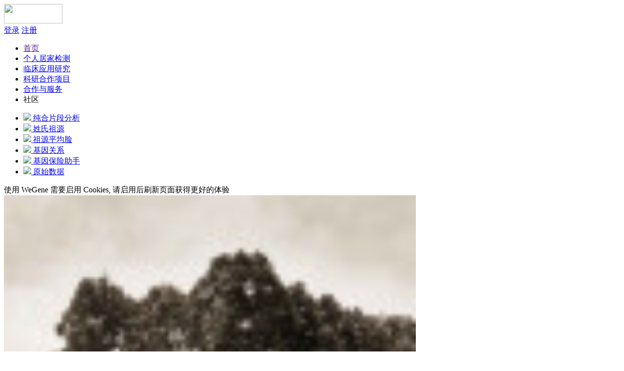

--- FILE ---
content_type: text/html; charset=UTF-8
request_url: https://www.wegene.com/people/yunpu
body_size: 12954
content:
<!DOCTYPE html>
<html>
<head>
<meta content="text/html;charset=utf-8" http-equiv="Content-Type" />
<meta content="width=device-width,initial-scale=1,minimum-scale=1,maximum-scale=1,user-scalable=no,viewport-fit=cover" name="viewport" />
<meta http-equiv="X-UA-Compatible" content="IE=edge,Chrome=1" />
<meta name="renderer" content="webkit" />
<meta name="applicable-device" content="pc,mobile" />
<title>yunpu 的个人主页 - WeGene 微基因 - 专注个人基因组检测与分析</title>
<meta name="keywords" content="尼安德特人,基因,祖源,基因检测,基因解读,基因测序,遗传基因,基因体检,基因与健康,23andme" />
<meta name="description" content="微基因是一个提供个人基因检测、临床应用研究和科研合作的综合平台，提供祖源溯源，遗传疾病，健康预测，运动基因，营养代谢，药物指南、心理特质、皮肤特性、生活指导等全面数据分析。
"  />
<base href="https://www.wegene.com/" /><!--[if IE]></base><![endif]-->
<link href="https://www.wegene.com/static/dist/img/favicon.ico?v=20251230" rel="shortcut icon" type="image/x-icon" />
<link rel="stylesheet" type="text/css" href="https://www.wegene.com/static/dist/css/bootstrap.css?v=20251230" />
<link rel="stylesheet" type="text/css" href="https://www.wegene.com/static/dist/css/icon.css?v=20251230" />
<link rel="stylesheet" type="text/css" href="https://www.wegene.com/static/dist/css/pc/all.css?v=20251230" />

<link href="https://www.wegene.com/static/js/plug_module/style.css?v=20251230" rel="stylesheet" type="text/css" />
<link href="https://www.wegene.com/static/dist/css/user.css?v=20251230" rel="stylesheet" type="text/css" />
<link href="https://www.wegene.com/static/dist/css/pc/model/community_new.css?v=20251230" rel="stylesheet" type="text/css" />


<link rel="stylesheet" type="text/css" href="https://www.wegene.com/static/dist/css/pc/responsive.css?v=20251230" />

<script src="https://www.wegene.com/static/js/polyfill/polyfill.min.js"></script>

<script type="text/javascript">
	var G_POST_HASH = "";
	var G_INDEX_SCRIPT = "";
	var G_SITE_NAME = "WeGene 微基因 - 专注个人基因组检测与分析";
	var G_BASE_URL = "https://www.wegene.com";
	var G_BASE_URL_NON_CDN = "https://mirror.wegene.com";
	var G_STATIC_URL = "https://www.wegene.com/static";
	var G_UPLOAD_URL = "https://uploads-cdn.wegene.com";
	var G_USER_ID = "";
	var G_USER_NAME = decodeURIComponent("");
	var G_YSF_TOKEN = '';
	var G_USER_EMAIL = "";
	var G_USER_MOBILE = "";
	var G_MOBILE_COUNTRY_CODE = "";
	var G_MOBILE_VALID = "";
	var G_EMAIL_VALID = "";
	var G_PERMISSION = "";
	var G_MODERATOR = "";
	var G_MASTER_ID = "";
	var G_MASTER_REPORT_FORMAT = "";
	var G_MASTER_REPORT_NAME = decodeURIComponent("");
	var G_MASTER_REPORT_BASIC_LOCKED = false;
	var G_APP = "people";

	var G_IS_WEGENE_DATA = 0;

	var G_UPLOAD_ENABLE = "N";
	var G_CAN_CREATE_TOPIC = "";
	var G_CAN_PUBLISH_COMMENT = "0";
	var G_IS_DEV = G_BASE_URL.indexOf('https') == -1;
	var G_IS_APP = navigator.userAgent.match('WeGeneApp') != null;

	
	var G_RESEARCH = '';
	var G_COOKIE_PREFIX = "com_wegene_";
	var G_COOKIE_DOMAIN = ".wegene.com";
	var G_VERSION_BUILD = "20251230";

	var G_PACKAGE_SCOPE = false;

	var G_FEATURE_SCOPE = false;

	var G_REPORT_MODE = "";

	var G_CUSTOMER_SERVICE_TIME = "工作日 9:30-21:00；节假日 9:30-12:00、14:00-18:30";

	var G_TENCENT_CAPTCHA_APP_ID = "194709002";
</script>

<script type="text/javascript" src="https://www.wegene.com/static/js/vue.min.js"></script>
<script src="https://www.wegene.com/static/js/jquery.2.js?v=20251230" type="text/javascript"></script>
<script src="https://www.wegene.com/static/js/jquery.form.js?v=20251230" type="text/javascript"></script>
<script src="https://www.wegene.com/static/js/plug_module/plug-in_module.js?v=20220909?v=20251230" type="text/javascript"></script>
<script src="https://www.wegene.com/static/js/aws.js?v=20251230" type="text/javascript"></script>
<script src="https://www.wegene.com/static/js/aw_template.js?v=20251230" type="text/javascript"></script>
<script src="https://www.wegene.com/static/js/app.js?v=20251230" type="text/javascript"></script>

<script type="text/javascript" src="https://www.wegene.com/static/js/url-parse.min.js"></script>

<script type="text/javascript" src="https://turing.captcha.qcloud.com/TCaptcha.js"></script>
<script type="text/javascript" src="https://www.wegene.com/static/js/tencentCaptcha.js"></script>

<!--[if lte IE 8]>
	<script type="text/javascript" src="https://www.wegene.com/static/js/respond.js"></script>
<![endif]-->

<script type="text/javascript">
// Cookie State Check
$(document).ready(function () {
	if (navigator.cookieEnabled)
	{
		if (!$.cookie('WEGENE_BOOTSTRAP_COOKIE_TEST'))
		{
			$.cookie('WEGENE_BOOTSTRAP_COOKIE_TEST', 1, { path: '/' });
		}

		if (!$.cookie('WEGENE_BOOTSTRAP_COOKIE_TEST'))
		{
			$('#disabled-cookie').show();
		}

		$.removeCookie('WEGENE_BOOTSTRAP_COOKIE_TEST', { path: '/' });
	}
	else
	{
		$('#disabled-cookie').show();
	}

	// 设置全局通知
	$.get(G_BASE_URL + '/apx/marketing/get_top_notice').then(res => {
		var now = new Date().getTime()
		if (res.rsm.enabled && res.rsm.notice && now >= (res.rsm.start_time * 1000) && now <= (res.rsm.end_time * 1000)) {
			$('.top-notice .container').html(res.rsm.notice);
			$('.top-notice').removeClass('hide');
		}
	});
});
</script>

</head>
<noscript unselectable="on" id="noscript">
	<div class="disabled-js text-center">
		<div class="container">
			<div class="col-md-12">
				<p>使用本网站需要启用 JavaScript, 请启用后刷新页面获得更好的体验</p>
			</div>
		</div>
	</div>
</noscript>


<body>
	<!-- DO NOT REMOVE -->
	<div id="aw-ajax-box" class="aw-ajax-box"></div>

	<div class="global-tips top-notice hide">
		<div class="container text-center"></div>
	</div>

	
	
	<!--header -->
	<div class="header hidden-xs ">
		<div class="container">
			<div class="row">
				<div class="col-sm-12">
					<a href="" class="logo pull-left"><img src="https://www.wegene.com/static/dist/svg/logo.svg" width="120" height="40" /></a>

										<!-- 用户栏 -->
					<div class="aw-user-nav  active">
						<!-- 登录&注册栏 -->
												<div class="wrap">
							<a  href="https://www.wegene.com/account/login/" class="btn-login">登录</a>
							<a  href="https://www.wegene.com/account/register/" class="btn-register">注册</a>
						</div>
												<!-- end 登录&注册栏 -->
					</div>
					
					<!-- 搜索框 -->
					
					<!-- 导航栏 -->
					<div class="top-nav-bar ">
						<ul>
														<li><a href="">首页</a></li>
							<li><a  href="https://www.wegene.com/shop/">个人居家检测</a></li>
							<li><a  href="https://www.wegene.com/home/clinical/">临床应用研究</a></li>
							<li><a  href="https://www.wegene.com/home/science/">科研合作项目</a></li>
							<li><a  href="https://www.wegene.com/home/cooperate/">合作与服务</a></li>
							<li class="community"><a data-url="explore/?category=1">社区</a></li>
													</ul>
					</div>
				</div>
			</div>
		</div>
		<div class="nav-toggle">
			<div class="toggle" data-toggle="research">
				<ul>
					<li>
                        <a  href="https://www.wegene.com/roh/">
                            <img width="24" src="https://www.wegene.com/static/dist/svg/1.svg" /> 纯合片段分析
                        </a>
                    </li>
                    <li>
                        <a  href="https://www.wegene.com/ancestry/explore_surname/">
                            <img width="24" src="https://www.wegene.com/static/dist/svg/2.svg" /> 姓氏祖源
                        </a>
                    </li>
                    <li>
                        <a  href="https://www.wegene.com/research/face/">
                            <img width="24" src="https://www.wegene.com/static/dist/svg/3.svg" /> 祖源平均脸
                        </a>
                    </li>
                    <li>
                        <a  href="https://www.wegene.com/dna_family/">
                            <img width="24" src="https://www.wegene.com/static/dist/svg/4.svg" /> 基因关系
                        </a>
                    </li>
                    <li>
                        <a  href="https://www.wegene.com/report2/insurance/">
                            <img width="24" src="https://www.wegene.com/static/dist/svg/5.svg" /> 基因保险助手
                        </a>
                    </li>
                    <li>
                        <a  href="https://www.wegene.com/report/raw/">
                            <img width="24" src="https://www.wegene.com/static/dist/svg/6.svg" /> 原始数据
                        </a>
                    </li>
				</ul>
			</div>
		</div>
	</div>
	<!-- end header -->

	<div class="aw-tips-bar hide" id="disabled-cookie">
		<div class="container text-center">
			<div class="row">
				<div class="col-md-12">
					使用 WeGene 需要启用 Cookies, 请启用后刷新页面获得更好的体验
				</div>
			</div>
		</div>
	</div>

	
	
<div id="app" v-cloak>
    <div class="aw-container-wrap people">
        <div class="container">
            <div class="row">
                <div class="aw-content-wrap clearfix">
                    <div class="col-sm-12 col-md-9 aw-main-content">
                        <div class="mod user-info padding-0">
                            <div class="mod-head margin-bottom-30 relative">
                                <div class="user-bg">
                                    <img height="845px" width="845px" src="https://uploads-cdn.wegene.com/avatar/000/02/55/85_avatar_max.jpg?v=6004">
                                </div>
                                <div class="mask">
                                </div>
                                                                <div class="portrait-info clearfix">
                                    <div class="img text-center border-radius-50">
                                        <img class="border-radius-50" src="https://uploads-cdn.wegene.com/avatar/000/02/55/85_avatar_max.jpg?v=6004" />
                                                                            </div>
                                    <div class="content">
                                        <span class="font-size-20 color-fff user-name">
                                            yunpu                                        </span>
                                                                                                                        &nbsp;<span class="level-tag">Lv. 5</span>
                                                                                <div class="color-999 margin-top-25">
                                            <p class="font-size-12 ">
                                                                                                <span v-if="userOpenInfo" class="color-999 pull-right">最近登录IP：{{ userOpenInfo.ip_string }}</span>
                                            </p>
                                                                                    </div>
                                    </div>
                                </div>
                            </div>
                            <div class="mod-body">
                                <div class="content">
                                    <template v-if="userOpenInfo != null">
                                        <span v-if="isUserSelf" class="tooltips margin-0 pull-right" onclick="AWS.dialog('tips', {title: '关联报告', message: '每份 WeGene 报告包含的信息都是唯一的，改变关联的报告，您在个人主页中展示的遗传、祖源、家族信息也会随之改变。'});">?</span>
                                        <div class="title" v-if="isUserSelf">
                                            关联报告：
                                            <div class="dropdown-wrap inline-block">
                                                <a class="user-name color-666" data-toggle="dropdown">{{userOpenInfo.genomes_list[userOpenInfo.current_unique_id].name}} <i class="icon icon-down-s color-999"></i></a>
                                                <div class="aw-dropdown">
                                                    <ul class="aw-dropdown-list">
                                                        <li @click="changeOpenInfo(item)" v-for="(item, index) in userOpenInfo.genomes_list">{{item.name}}</li>
                                                    </ul>
                                                </div>
                                            </div>
                                        </div>
                                        <template v-if="userOpenInfo.enable_ancestry">
                                            <ul class="show-info">
                                                <li>
                                                    <span class="font-size-16-bold">祖源信息</span>
                                                    <div v-if="isUserSelf"><a @click="toggleOpenAncestryInfo" class="font-size-14">不向他人展示</a></div>
                                                </li>
                                                <li>
                                                    Y单倍群
                                                    <div>
                                                        <b>{{userOpenInfo.haplogroup.y != undefined && userOpenInfo.haplogroup.y.haplogroup ? userOpenInfo.haplogroup.y.haplogroup : '未知'}}</b>
                                                    </div>
                                                </li>
                                                <li>
                                                    MT单倍群
                                                    <div><b>{{userOpenInfo.haplogroup.mt.haplogroup}}</b></div>
                                                </li>
                                                <li>
                                                    祖源成分
                                                    <div>{{getAncestry()}}</div>
                                                </li>
                                            </ul>
                                        </template>
                                        <div v-else-if="isUserSelf" class="show-info padding-30 text-center">
                                            <a @click="toggleOpenAncestryInfo"><i class="icon icon-add"></i> 向他人展示祖源信息</a>
                                        </div>

                                        <template>
                                            <ul class="show-info" v-if="(isUserSelf && userOpenInfo.heredity_cases.length > 0) || (!isUserSelf && userOpenInfo.heredity_cases_results.length > 0)">
                                                <li>
                                                    <span class="font-size-16-bold">遗传特征</span>
                                                    <div v-if="isUserSelf && userOpenInfo.heredity_cases.length > 0"><a class="font-size-14" @click="closeReportInfo">不向他人展示</a> <a @click="toggleReportInfo">更改</a></div>
                                                </li>
                                                <li style="width: auto;">
                                                    <template v-if="isUserSelf && userOpenInfo.heredity_cases.length > 0">
                                                        <div class="tag-list">
                                                            <span v-for="item in userOpenInfo.heredity_cases">{{getCaseResult(item)}}</span>
                                                        </div>
                                                    </template>
                                                    <template v-else-if="!isUserSelf && userOpenInfo.heredity_cases_results.length > 0">
                                                        <div class="tag-list">
                                                            <span v-for="item in userOpenInfo.heredity_cases_results">{{item.result}}</span>
                                                        </div>
                                                    </template>
                                                </li>
                                            </ul>
                                            <div v-if="isUserSelf && userOpenInfo.heredity_cases.length == 0" class="show-info padding-30 text-center">
                                                <a @click="toggleReportInfo"><i class="icon icon-add"></i> 向他人展示遗传特征</a>
                                            </div>
                                        </template>

                                        <template v-if="userOpenInfo.enable_surname">
                                            <ul class="show-info">
                                                <li>
                                                    <span class="font-size-16-bold">家族信息</span>
                                                    <div v-if="isUserSelf"><a class="font-size-14" @click="toggleOpenSurnameInfo">不向他人展示</a></div>
                                                </li>
                                                <li>
                                                    姓氏
                                                    <div><b>{{userOpenInfo.surname.surname}}</b></div>
                                                </li>
                                                <li>
                                                    民族
                                                    <div><b>{{userOpenInfo.surname.population}}</b></div>
                                                </li>
                                                <li>
                                                    祖籍地
                                                    <div><b>{{userOpenInfo.surname.native_province}}{{userOpenInfo.surname.native_city}}</b></div>
                                                </li>
                                                <li>
                                                    现居地
                                                    <div><b>{{userOpenInfo.surname.live_province}}{{userOpenInfo.surname.live_city}}</b></div>
                                                </li>
                                            </ul>
                                        </template>
                                        <div v-else-if="isUserSelf" class="show-info padding-30 text-center">
                                            <a @click="toggleOpenSurnameInfo"><i class="icon icon-add"></i> 向他人展示家族信息</a>
                                        </div>
                                    </template>
                                </div>
                            </div>
                        </div>
                        <div class="mod aw-content-list padding-top-10">
                            <div class="mod-body">
                                <div class="setting-tabs text-center margin-0 mobile">
                                    <ul class="">
                                        <li class="active"><a href="#ancestry_story" id="page_ancestry_story" data-toggle="tab">祖源故事 (0)</a></li>
                                        <li><a href="#questions" id="page_questions" data-toggle="tab">发起 (1)</a></li>
                                        <li><a href="#crowdsourcing" id="page_crowdsourcing" data-toggle="tab">微解读 (0)</a></li>
                                        <li><a href="#answers" id="page_answers" data-toggle="tab">回复 (1)</a></li>
                                        <li><a href="#focus" id="page_focus" data-toggle="tab">关注 (5)</a></li>
                                        <li><a href="#followed" id="page_followed" data-toggle="tab">被关注 (0)</a></li>
                                        <li><a href="#topic" id="page_topic" data-toggle="tab">小组 (0)</a></li>
                                    </ul>
                                </div>
                                <div class="tab-content">
                                    <div class="tab-pane active" id="ancestry_story">
                                        <div class="mod-body">
                                            <div class="ancestry-similarity margin-top-20">
                                                <ul class="story-list" id="contents_user_ancestry_story">

                                                </ul>
                                            </div>
                                        </div>
                                        <div class="mod-footer">
                                            <!-- 加载更多内容 -->
                                            <a class="load-more-content margin-top-30" id="bp_user_ancestry_story_more">
                                                <span>更多</span>
                                            </a>
                                        </div>
                                    </div>
                                    <div class="tab-pane" id="questions">
                                        <div class="mod-body aw-common-list">
                                            <div class="margin-top-20" id="contents_user_actions_questions"></div>
                                        </div>
                                        <div class="mod-footer">
                                            <!-- 加载更多内容 -->
                                            <a class="load-more-content margin-top-30" id="bp_user_actions_questions_more">
                                                <span>更多</span>
                                            </a>
                                            <!-- end 加载更多内容 -->
                                        </div>
                                    </div>
                                    <div class="tab-pane" id="crowdsourcing">
                                        <div class="mod-body crowdsourcing-list">
                                            <div class="item" v-for="item in list">
                                                <!-- 普通版&专业版审核通过 -->
                                                <a @click="go('crowdsourcing/details/' + item.id)" v-if="item.status == '' || item.status == 'online'">
                                                    <div class="content">
                                                        <h3 v-html="item.title"></h3>
                                                        <div class="meta">
                                                            <span v-if="item.user">{{item.user.user_name}}</span> •
                                                            <span><b class="color-orange">{{item.upvote_sum}}</b> 人觉得准</span>
                                                        </div>
                                                        <div class="drug-list">
                                                            <span v-if="item.is_pro == 1" class="pro">Pro</span>
                                                            <span><i class="icon" :class="'icon-' + iconMap[categoryList[item.category]]"></i> {{categoryList[item.category]}}</span>
                                                        </div>
                                                    </div>
                                                    <div class="img">
                                                        <img v-if="item.is_pro == 0" :src="uploadUrl + '/crowdsourcing/' + item.id + '.jpg'" />
                                                        <img v-else :src="uploadUrl + '/crowdsourcing/' + item.weapp_id + '.jpg'" />
                                                    </div>
                                                </a>
                                                <!-- 专业版审核中 -->
                                                <a @click="go('crowdsourcing/details/' + item.id)" v-else-if="item.status == 'auditing'">
                                                    <div class="content">
                                                        <h3>{{item.title}}</h3>
                                                        <div class="meta">
                                                            <span v-if="item.user">{{item.user.user_name}}</span> •
                                                            <span><b class="color-orange">审核中...</b></span>
                                                        </div>
                                                        <div class="drug-list">
                                                            <span v-if="item.is_pro == 1" class="pro">Pro</span>
                                                            <span><i class="icon" :class="'icon-' + iconMap[categoryList[item.category]]"></i> {{categoryList[item.category]}}</span>
                                                        </div>
                                                    </div>
                                                    <div class="img">
                                                        <img v-if="item.is_pro == 0" :src="uploadUrl + '/crowdsourcing/' + item.id + '.jpg'" />
                                                        <img v-else :src="uploadUrl + '/crowdsourcing/' + item.weapp_id + '.jpg'" />
                                                    </div>
                                                </a>
                                                <!-- 专业版其他状态 -->
                                                <a v-else @click="go('weapp/building/' + item.weapp_id)">
                                                    <div class="content">
                                                        <h3>{{item.title}}</h3>
                                                        <div class="meta">
                                                            <span v-if="item.user">{{item.user.user_name}}</span> •
                                                            <span v-if="item.status == '' || item.status == 'online'"><b class="color-orange">{{item.upvote_sum}}</b> 人觉得准</span>
                                                            <span class="color-orange" v-else>{{statusMap[item.status]}}...</span>
                                                        </div>
                                                        <div class="drug-list">
                                                            <span v-if="item.is_pro == 1" class="pro">Pro</span>
                                                            <span><i class="icon icon-ear"></i> {{item.category}}</span>
                                                        </div>
                                                    </div>
                                                    <div class="img">
                                                        <img v-if="item.is_pro == 0" :src="uploadUrl + '/crowdsourcing/' + item.id + '.jpg'" />
                                                        <img v-else :src="uploadUrl + '/crowdsourcing/' + item.weapp_id + '.jpg'" />
                                                    </div>
                                                </a>
                                            </div>
                                            <div v-if="list.length == 0" class="margin-top-20">
                                                <p style="padding: 15px 0;text-align: center;">没有内容</p>
                                            </div>
                                        </div>
                                        <div class="mod-footer margin-top-30">
                                            <!-- 加载更多内容 -->
                                            <a v-if="loadMoreFlag" @click="loadMore()" class="load-more-content">更多</a>
                                            <div class="text-center color-999" v-else>没有更多了</div>
                                        </div>
                                    </div>
                                    <div class="tab-pane" id="answers">
                                        <div class="mod-body aw-question-list">
                                            <div class="margin-top-20" id="contents_user_actions_answers"></div>
                                        </div>
                                        <div class="mod-footer">
                                            <!-- 加载更多内容 -->
                                            <a class="load-more-content margin-top-30" id="bp_user_actions_answers_more">
                                                <span>更多</span>
                                            </a>
                                            <!-- end 加载更多内容 -->
                                        </div>
                                    </div>
                                    <div class="tab-pane" id="focus">
                                        <div class="mod-body">
                                            <div id="contents_user_follows" class="aw-common-list margin-top-20 clearfix"></div>
                                        </div>
                                        <div class="mod-footer">
                                            <!-- 加载更多内容 -->
                                            <a class="load-more-content margin-top-30" id="bp_user_follows_more">
                                                <span>更多</span>
                                            </a>
                                            <!-- end 加载更多内容 -->
                                        </div>
                                    </div>

                                    <div class="tab-pane" id="followed">
                                        <div class="mod-body">
                                            <ul class="aw-common-list margin-top-20 clearfix" id="contents_user_fans"></ul>
                                        </div>
                                        <div class="mod-footer">
                                            <!-- 加载更多内容 -->
                                            <a class="load-more-content margin-top-30" id="bp_user_fans_more">
                                                <span>更多</span>
                                            </a>
                                            <!-- end 加载更多内容 -->
                                        </div>
                                    </div>

                                    <div class="tab-pane" id="topic">
                                        <div class="mod-body">
                                            <ul id="contents_user_topics" class="aw-common-list margin-top-20 clearfix"></ul>
                                        </div>
                                        <div class="mod-footer">
                                            <!-- 加载更多内容 -->
                                            <a class="load-more-content margin-top-30" id="bp_user_topics_more">
                                                <span>更多</span>
                                            </a>
                                            <!-- end 加载更多内容 -->
                                        </div>
                                    </div>
                                </div>
                            </div>
                        </div>
                    </div>

                    <!-- 侧边栏 -->
                    <div class="col-sm-12 col-md-3 aw-side-bar">
                        <div class="mod aw-profile-box text-center hidden-xs">
                            <div class="mod-body">
                                <div class="text-center clearfix">
                                                                    </div>
                                <hr />
                                <ul class="clearfix">
                                    <li>
                                        <span class="font-size-16-bold">0</span><br/>
                                        被赞
                                    </li>
                                    <li>
                                        <span class="font-size-16-bold">5</span><br/>
                                        关注
                                    </li>
                                    <li>
                                        <span class="font-size-16-bold">0</span><br/>
                                        被关注
                                    </li>
                                </ul>

                                                            </div>
                        </div>

            			<div class="mod medal-list">
                            <div class="mod-head">
                                <h3>勋章</h3>
                            </div>
            				<div class="mod-body">
                                <ul class="clearfix" v-if="medalsList">
                                    <li v-for="item in medalsList">
                                        <img :src="staticUrl + '/dist/new/common/medal2/' + item.info.uuid + '.png'" />
                                    </li>
                                </ul>
                                <div class="text-center margin-bottom-20" v-else>
                                    暂无勋章
                                </div>
		                        <a  href="https://www.wegene.com/medal/25585">查看全部勋章</a>
                            </div>
                        </div>
	                </div>
                    <!-- end 侧边栏 -->
                </div>
            </div>
        </div>
    </div>

    <div class="modal fade alert-box people-report-share hide" v-if="isUserSelf && userOpenInfo != null">
		<div class="modal-dialog">
			<div class="modal-content">
				<div class="modal-header">
					<h3 class="modal-title text-center" id="myModalLabel">选择至多 3 项遗传特征</h3>
				</div>
				<div class="modal-body">
                    <div class="tag-list margin-top-20">
                        <span :class="{active: selectTagList.indexOf(item.caseid) != -1}" @click="selectTag(item.caseid)" v-for="item in userOpenInfo.heredity_cases_results">
                            {{item.result}}
                        </span>
                    </div>
                    <div class="text-center margin-top-30">
                        <a @click="submitUserReportShare" :class="{disabled: isSubmiting || !canSubmit}" class="btn btn-primary">确定</a>
                    </div>
                </div>
			</div>
		</div>
		<a type="button" class="close icon icon-delete" data-dismiss="modal" aria-hidden="true"></a>
	</div>
</div>

<script type="text/javascript" src="https://www.wegene.com/static/js/app/people.js"></script>

<script type="text/javascript">
    var PEOPLE_USER_ID = '25585';
    var UPLOAD_URL = 'https://uploads-cdn.wegene.com';
    var CATEGORY = {"recommend":{"name":"\u63a8\u8350","children":[],"type":"recommend"},"all":{"name":"\u5168\u90e8","children":{"all":"\u5168\u90e8","ancestry":"\u7956\u6e90\u5206\u6790","genefit":"\u8fd0\u52a8\u57fa\u56e0","metabolism":"\u8425\u517b\u4ee3\u8c22","disease":"\u9057\u4f20\u6027\u75be\u75c5","risk":"\u5065\u5eb7\u98ce\u9669","drug":"\u836f\u7269\u6307\u5357","traits":"\u9057\u4f20\u7279\u5f81","skin":"\u76ae\u80a4\u7279\u6027","infection_risk":"\u611f\u67d3\u6297\u6027","psychology":"\u5fc3\u7406\u7279\u8d28","genetic_tendency":"\u9057\u4f20\u503e\u5411","dietary_preference":"\u996e\u98df\u504f\u597d","lifestyle":"\u751f\u6d3b\u6307\u5bfc"},"type":"all"},"weapp":{"name":"\u4e13\u4e1a\u7248","children":{"all":"\u5168\u90e8","free":"\u514d\u8d39","cost":"\u4ed8\u8d39","ancestry":"\u7956\u6e90\u5206\u6790","genefit":"\u8fd0\u52a8\u57fa\u56e0","metabolism":"\u8425\u517b\u4ee3\u8c22","disease":"\u9057\u4f20\u6027\u75be\u75c5","risk":"\u5065\u5eb7\u98ce\u9669","drug":"\u836f\u7269\u6307\u5357","traits":"\u9057\u4f20\u7279\u5f81","skin":"\u76ae\u80a4\u7279\u6027","infection_risk":"\u611f\u67d3\u6297\u6027","psychology":"\u5fc3\u7406\u7279\u8d28","genetic_tendency":"\u9057\u4f20\u503e\u5411","dietary_preference":"\u996e\u98df\u504f\u597d","lifestyle":"\u751f\u6d3b\u6307\u5bfc"},"type":"weapp"},"topics":{"name":"\u4e13\u9898","children":{"13":"\u57fa\u56e0\u548c\u4e24\u6027\u5173\u7cfb\u7684\u795e\u5947\u5173\u8054","14":"\u8840\u578b\u7cfb\u7edf\uff1a\u4e0d\u6b62ABO","3":"\u6bcf\u4e2a\u4eba\u5fc3\u4e2d\u90fd\u6709\u5ea7\u65ad\u80cc\u5c71","4":"\u8fd9\u4e9b\u57fa\u56e0\u4e0e\u76f8\u8c8c\u6709\u5173","5":"\u4f60\u5fc3\u4e2d\u6709\u6ca1\u6709\u597d\u5947\u5b9d\u5b9d\uff1f","6":"\u8fd9\u4e9b\u57fa\u56e0\u4e0e\u5b66\u4e60\u80fd\u529b\u6709\u5173","1":"\u8870\u8001\u4e0e\u5bff\u547d","8":"G-find\u5fae\u89e3\u8bfb\u5f81\u96c6\u5927\u8d5b\u4f5c\u54c1\u96c6","9":"\u6ca1\u4e8b\u53ef\u4ee5\u591a\u8bfb\u4e66","10":"G-find\u5fae\u89e3\u8bfb2.0\u4f5c\u54c1\u96c6","11":"\u60f3\u8ddf\u963f\u7518\u4e00\u6837\u4e00\u76f4\u8dd1\u4e0b\u53bb","12":"\u4eba\u7c7b\u4e0e\u75c5\u6bd2\u7684\u90a3\u4e9b\u6069\u6028\u60c5\u4ec7","2":"\u4f60\u9002\u5408\u5403\u9762\u98df\u5417\uff1f","7":"\u90a3\u4e9b\u5e74\u51cf\u4e0d\u4e0b\u6765\u7684\u80a5"},"type":"topics"}};
    var app = new Vue({
        el: '#app',
        data: function ()  {
            return {
                baseUrl: G_BASE_URL,
                staticUrl: G_STATIC_URL,
                pageNum: 1,
                loadMoreFlag: true,
                uploadUrl: UPLOAD_URL,
                category: CATEGORY,
                categoryList: {},
                medalsList: '',
                statusMap: {
                    'auditing': '审核中',
                    'offline': '已下线',
                    'building': '构建中',
                    'rejected': '审核未通过'
                },
                iconMap: {
                    '祖源分析': 'monkey',
                    '营养代谢': 'absorb',
                    '健康风险': 'beat',
                    '遗传性疾病': 'hear',
                    '遗传特征': 'ear',
                    '运动基因': 'run',
                    '药物指南': 'drugs'
                },
                list: [],
                isUserSelf: false,
                userOpenInfo: null,
                selectTagList: [],
                isSubmiting: false
            }
        },
        created: function () {
            var _this = this;

            this.categoryList = this.category['all'].children;

            AWS.loading('show', true);

            $.post(G_BASE_URL + '/people/ajax/get_user_open_info_by_uid/', {
                uid: PEOPLE_USER_ID
            }, function (result) {
                AWS.loading('hide', true);
                if (result.errno == 1) {
                    _this.userOpenInfo = result.rsm.open_info;
                    _this.isUserSelf = result.rsm.is_user_self;
                    if (result.rsm.open_info != null && _this.isUserSelf) {
                        _this.selectTagList = AWS.deepClone(result.rsm.open_info.heredity_cases);
                    }
                }
            }, 'json');

            $.get(G_BASE_URL + '/crowdsourcing/ajax/get_list/?page=' + this.pageNum + '&type=user&uid=' + PEOPLE_USER_ID, function (result) {
                if (result.errno == 1) {
                    _this.list = result.rsm.list;
                }
            }, 'json');

            // 勋章列表
            $.post(G_BASE_URL + '/medal/ajax/get_medals_top_list/', {
                uid: PEOPLE_USER_ID
            }, function (result) {
                if (result.errno == 1) {
                    _this.medalsList = result.rsm;
                }
            }, 'json');
        },
        computed: {
            canSubmit: function () {
                if (this.selectTagList.length > 0 &&  this.selectTagList.length <= 3) {
                    return true;
                } else {
                    return false;
                }
            }
        },
        methods: {
            getCaseResult: function (caseid) {
                for (var i = 0; i < this.userOpenInfo.heredity_cases_results.length; i++) {
                    if (this.userOpenInfo.heredity_cases_results[i].caseid == caseid) {
                        return this.userOpenInfo.heredity_cases_results[i].result;
                    }
                }
            },
            selectTag: function (caseid) {
                if (this.selectTagList.indexOf(caseid) == -1) {
                    if (this.selectTagList.length < 3) {
                        this.selectTagList.push(caseid);
                    }
                } else {
                    this.selectTagList.splice(this.selectTagList.indexOf(caseid), 1)
                }
            },
            submitUserReportShare: function () {
                var _this = this;
                this.isSubmiting = true;
                AWS.loading('show');
                $.post(G_BASE_URL + '/account/ajax/set_user_open_info_heredity_cases/', {
                    heredity_cases: this.selectTagList
                }, function (result) {
                    if (result.errno == 1) {
                        window.location.reload();
                    } else {
                        _this.isSubmiting = false;
                        AWS.loading('hide');
                    }
                }, 'json');
            },
            closeReportInfo: function () {
                this.selectTagList = [];
                this.submitUserReportShare();
            },
            toggleReportInfo: function () {
                if (this.userOpenInfo.heredity_cases_results.length == 0) {
                    AWS.alert('当前功能暂不对本报告开放');
                } else {
                    $(".modal").modal('show');
                }
            },
            changeOpenInfo: function (data) {
                if (data.unique_id == this.userOpenInfo.current_unique_id) {
                    return false;
                }

                AWS.loading('show', true);

                $.post(G_BASE_URL + '/account/ajax/update_user_open_info_unique_id/', {
                    unique_id: data.unique_id
                }, function (result) {
                    if (result.errno == 1) {
                        window.location.reload();
                    }
                }, 'json');
            },
            toggleOpenSurnameInfo: function () {
                // 判断社会信息是否完善
                if (this.userOpenInfo.is_surname_full) {
                    AWS.loading('show', true);
                    $.post(G_BASE_URL + '/account/ajax/set_user_open_info_surname/', {
                        is_open_surname: this.userOpenInfo.enable_surname ? 0 : 1
                    }, function (result) {
                        if (result.errno == 1) {
                            window.location.reload();
                        }
                    }, 'json');
                } else {
                    AWS.dialog('ancestrySimilarity', {
                        form_type: 'open_surname',
                        unique_id: "",
                        population: "",
                        surname: "",
                        native_province: "",
                        native_city: "",
                        live_province: "",
                        live_city: ""
                    });
                }
            },
            toggleOpenAncestryInfo: function () {
                AWS.loading('show', true);

                $.post(G_BASE_URL + '/account/ajax/set_user_open_info_ancestry/', {
                    is_open_ancestry: this.userOpenInfo.enable_ancestry ? 0 : 1
                }, function (result) {
                    if (result.errno == 1) {
                        window.location.reload();
                    }
                }, 'json');
            },
            getAncestry: function () {
                var config_nation = {
                    // start 中华民族
                    han_southern: {
                        parent_block: 'chinese_nation',
                        parent_block_name: '中华民族',
                        key: 'han_southern',
                        name: '南方汉族',
                        icon: 'a-han_southern',
                        positionLeft: '443',
                        positionTop: '357',
                        fontSize: '166',
                        width: '209',
                        height: '166'
                    },
                    han_northern: {
                        parent_block: 'chinese_nation',
                        parent_block_name: '中华民族',
                        key: 'han_northern',
                        name: '北方汉族',
                        icon: 'a-han_northern',
                        positionLeft: '497',
                        positionTop: '208',
                        fontSize: '214',
                        width: '246',
                        height: '214'
                    },
                    dai: {
                        parent_block: 'chinese_nation',
                        parent_block_name: '中华民族',
                        key: 'dai',
                        name: '傣族',
                        icon: 'a-dai',
                        positionLeft: '312',
                        positionTop: '396',
                        fontSize: '31',
                        width: '43',
                        height: '31'
                    },
                    tungus: {
                        parent_block: 'chinese_nation',
                        parent_block_name: '中华民族',
                        key: 'tungus',
                        name: '通古斯族群',
                        icon: 'a-tungus',
                        positionLeft: '576',
                        positionTop: '134',
                        fontSize: '155',
                        width: '127',
                        height: '155',
                        tips: '包括锡伯族、鄂伦春族和赫哲族等'
                    },
                    lahu: {
                        parent_block: 'chinese_nation',
                        parent_block_name: '中华民族',
                        key: 'lahu',
                        name: '拉祜族',
                        icon: 'a-lahu',
                        positionLeft: '298',
                        positionTop: '414',
                        fontSize: '31',
                        width: '39',
                        height: '31'
                    },
                    she: {
                        parent_block: 'chinese_nation',
                        parent_block_name: '中华民族',
                        key: 'she',
                        name: '畲族',
                        icon: 'a-she',
                        positionLeft: '531',
                        positionTop: '343',
                        fontSize: '60',
                        width: '41',
                        height: '60'
                    },
                    miao_yao: {
                        parent_block: 'chinese_nation',
                        parent_block_name: '中华民族',
                        key: 'miao_yao',
                        name: '苗瑶语族群',
                        icon: 'a-miao_yao',
                        positionLeft: '375',
                        positionTop: '359',
                        fontSize: '74',
                        width: '66',
                        height: '74'
                    },
                    mongolian: {
                        parent_block: 'chinese_nation',
                        parent_block_name: '中华民族',
                        key: 'mongolian',
                        name: '蒙古语族群',
                        icon: 'a-mongola',
                        positionLeft: '395',
                        positionTop: '150',
                        fontSize: '191',
                        width: '353',
                        height: '191',
                        tips: '包括蒙古族、达斡尔族和土族等'
                    },
                    uygur: {
                        parent_block: 'chinese_nation',
                        parent_block_name: '中华民族',
                        key: 'uygur',
                        name: '维吾尔族',
                        icon: 'a-uygur',
                        positionLeft: '178',
                        positionTop: '152',
                        fontSize: '157',
                        width: '249',
                        height: '157'
                    },
                    tibetan: {
                        parent_block: 'chinese_nation',
                        parent_block_name: '中华民族',
                        key: 'tibetan',
                        name: '藏族',
                        icon: 'a-tibetan',
                        positionLeft: '235',
                        positionTop: '274',
                        fontSize: '178',
                        width: '263',
                        height: '178'
                    },
                    gaoshan: {
                        parent_block: 'chinese_nation',
                        parent_block_name: '中华民族',
                        key: 'gaoshan',
                        name: '高山族群',
                        icon: 'a-gaoshan',
                        positionLeft: '551',
                        positionTop: '397',
                        fontSize: '56',
                        width: '24',
                        height: '56',
                        tips: '包括阿美族和泰雅族等'
                    },
                    ny: {
                        parent_block: 'chinese_nation',
                        parent_block_name: '中华民族',
                        key: 'ny',
                        name: '纳西/彝族',
                        icon: 'a-ny',
                        positionLeft: '314',
                        positionTop: '352',
                        fontSize: '107',
                        width: '62',
                        height: '107',
                        tips: '包括彝族和纳西族等'
                    },
                    // end 中华民族
                    // start 东北亚
                    korean: {
                        parent_block: 'ne_asian',
                        parent_block_name: '东北亚',
                        key: 'korean',
                        name: '韩国人',
                        icon: 'korean'
                    },
                    japanese: {
                        parent_block: 'ne_asian',
                        parent_block_name: '东北亚',
                        key: 'japanese',
                        name: '日本人',
                        icon: 'japanese'
                    },
                    yakut: {
                        parent_block: 'ne_asian',
                        parent_block_name: '东北亚',
                        key: 'yakut',
                        name: '雅库特人',
                        icon: 'yakut'
                    },
                    // end 东北亚
                    // start 东南亚
                    thai: {
                        parent_block: 'se_asian',
                        parent_block_name: '东南亚',
                        key: 'thai',
                        name: '泰国人',
                        icon: 'thai'
                    },
                    cambodian :{
                        parent_block: 'se_asian',
                        parent_block_name: '东南亚',
                        key: 'cambodian',
                        name: '柬埔寨人',
                        icon: 'cambodian'
                    },
                    kinh: {
                        parent_block: 'se_asian',
                        parent_block_name: '东南亚',
                        key: 'kinh',
                        name: '越南京族',
                        icon: 'kinh'
                    },
                    // end 东南亚
                    // start 南亚
                    mala: {
                        parent_block: 'south_asian',
                        parent_block_name: '南亚',
                        key: 'mala',
                        name: '印度人',
                        icon: 'mala'
                    },
                    bengali: {
                        parent_block: 'south_asian',
                        parent_block_name: '南亚',
                        key: 'bengali',
                        name: '孟加拉人',
                        icon: 'bengali'
                    },
                    sindhi: {
                        parent_block: 'south_asian',
                        parent_block_name: '南亚',
                        key: 'sindhi',
                        name: '信德人',
                        icon: 'sindhi'
                    },
                    // end 南亚
                    // start 中亚
                    kyrgyz: {
                        parent_block: 'central_asian',
                        parent_block_name: '中亚',
                        key: 'kyrgyz',
                        name: '柯尔克孜族',
                        icon: 'a-kyrgyz',
                        positionLeft: '79',
                        positionTop: '165',
                        fontSize: '70',
                        width: '61',
                        height: '70'
                    },
                    uzbek: {
                        parent_block: 'central_asian',
                        parent_block_name: '中亚',
                        key: 'uzbek',
                        name: '乌孜别克族',
                        icon: 'a-uzbek',
                        positionLeft: '115',
                        positionTop: '98',
                        fontSize: '197',
                        width: '230',
                        height: '197'
                    },
                    // end 中亚
                    // start 中东
                    iranian: {
                        parent_block: 'middle_eastern',
                        parent_block_name: '中东',
                        key: 'iranian',
                        name: '伊朗人',
                        icon: 'iranian'
                    },
                    saudi: {
                        parent_block: 'middle_eastern',
                        parent_block_name: '中东',
                        key: 'saudi',
                        name: '沙特阿拉伯人',
                        icon: 'saudi'
                    },
                    egyptian: {
                        parent_block: 'middle_eastern',
                        parent_block_name: '中东',
                        key: 'egyptian',
                        name: '埃及人',
                        icon: 'egyptian'
                    },
                    // end 中东
                    // start 非洲
                    mbuti: {
                        parent_block: 'african',
                        parent_block_name: '非洲',
                        key: 'mbuti',
                        name: '姆布蒂人',
                        icon: 'mbuti'
                    },
                    yoruba: {
                        parent_block: 'african',
                        parent_block_name: '非洲',
                        key: 'yoruba',
                        name: '约鲁巴人',
                        icon: 'yoruba'
                    },
                    somali: {
                        parent_block: 'african',
                        parent_block_name: '非洲',
                        key: 'somali',
                        name: '索马里人',
                        icon: 'somali'
                    },
                    bantusa: {
                        parent_block: 'african',
                        parent_block_name: '非洲',
                        key: 'bantusa',
                        name: '南非班图人',
                        icon: 'bantusa'
                    },
                    // end 非洲
                    // start 欧洲
                    french: {
                        parent_block: 'european',
                        parent_block_name: '欧洲',
                        key: 'french',
                        name: '法国人',
                        icon: 'french'
                    },
                    sardinian: {
                        parent_block: 'european',
                        parent_block_name: '欧洲',
                        key: 'sardinian',
                        name: '意大利撒丁岛人',
                        icon: 'sardinian'
                    },
                    finnish_russian: {
                        parent_block: 'european',
                        parent_block_name: '欧洲',
                        key: 'finnish_russian',
                        name: '芬兰/俄罗斯人',
                        icon: 'finnish_russian'
                    },
                    hungarian: {
                        parent_block: 'european',
                        parent_block_name: '欧洲',
                        key: 'hungarian',
                        name: '匈牙利人',
                        icon: 'hungarian'
                    },
                    balkan: {
                        parent_block: 'european',
                        parent_block_name: '欧洲',
                        key: 'balkan',
                        name: '巴尔干半岛',
                        icon: 'balkan'
                    },
                    spanish: {
                        parent_block: 'european',
                        parent_block_name: '欧洲',
                        key: 'spanish',
                        name: '西班牙人',
                        icon: 'spanish'
                    },
                    ashkenazi: {
                        parent_block: 'european',
                        parent_block_name: '欧洲',
                        key: 'ashkenazi',
                        name: '德系犹太人',
                        icon: 'ashkenazi'
                    },
                    english: {
                        parent_block: 'european',
                        parent_block_name: '欧洲',
                        key: 'english',
                        name: '英国人',
                        icon: 'english'
                    },
                    // end 欧洲
                    // 美洲
                    eskimo: {
                        parent_block: 'american',
                        parent_block_name: '美洲',
                        key: 'eskimo',
                        name: '因纽特人',
                        icon: 'eskimo'
                    },
                    pima: {
                        parent_block: 'american',
                        parent_block_name: '美洲',
                        key: 'pima',
                        name: '美洲土著',
                        icon: 'pima'
                    },
                    mayan: {
                        parent_block: 'american',
                        parent_block_name: '美洲',
                        key: 'mayan',
                        name: '墨西哥玛雅人',
                        icon: 'mayan'
                    },
                    // end 美洲
                    // start 大洋洲
                    papuan: {
                        parent_block: 'oceanian',
                        parent_block_name: '大洋洲',
                        key: 'papuan',
                        name: '巴布亚人',
                        icon: 'papuan'
                    }
                    // end 大洋洲
                }

                var arr = [];

                if (this.userOpenInfo.ancestry_composition.area != null) {
                    for (var i in this.userOpenInfo.ancestry_composition.area) {
                        arr.push({
                            name: i,
                            value: this.userOpenInfo.ancestry_composition.area[i]
                        });
                    }

                    arr.sort(function (a, b) {
                        return b.value - a.value;
                    });

                    return config_nation[arr[0].name].name + ' ' + AWS.match_num(arr[0].value * 100) + '%';
                }
            },
            go: function (href) {
                window.location.href = this.baseUrl + '/' + href;
            },
            // 专业版审核中提示
            tips: function () {
                AWS.alert('请到电脑版中进行操作！');
            },
            loadMore: function () {
                var _this = this;

                this.pageNum++;

                AWS.loading('show', true);

                $.get(G_BASE_URL + '/crowdsourcing/ajax/get_list/?page=' + this.pageNum + '&type=user&uid=' + PEOPLE_USER_ID, function (result) {
                    AWS.loading('hide', true);

                    if (result.errno == 1){
                        if (result.rsm.total_count == 0){
                            _this.loadMoreFlag = false;
                        } else {
                            _this.list = _this.list.concat(result.rsm.list);
                        }
                    }
                }, 'json');
            }
        }
    });
</script>
<div id="footer" class="footer ">
	<div class="sitemap">
		<div class="container">
			<div class="row">
				<div class="col-sm-12  hidden-xs">
					<dl>
						<dt>首页</dt>
						<dd><a  href="https://www.wegene.com/shop/">个人基因检测</a></dd>
						<dd><a  href="https://www.wegene.com/home/clinical/">临床应用研究</a></dd>
						<dd><a  href="https://www.wegene.com/home/science/">科研合作项目</a></dd>
						<dd><a  href="https://www.wegene.com/home/cooperate/">合作与服务</a></dd>
						<dd><a  href="https://www.wegene.com/demo2/male/">示例报告</a></dd>
						<dd><a  href="https://www.wegene.com/download/">下载 APP</a></dd>
						<dd><a  href="https://www.wegene.com/explore/">社区</a></dd>
					</dl>
					<dl>
						<dt>关于 WeGene</dt>
						<dd><a  href="https://www.wegene.com/page/about">关于我们</a></dd>
						<dd><a  href="https://www.wegene.com/news/">媒体新闻</a></dd>
						<dd><a  href="https://www.wegene.com/page/irb">伦理委员会</a></dd>
						<dd><a  href="https://www.wegene.com/page/privacy">隐私协议</a></dd>
						<dd><a  href="https://www.wegene.com/career/">加入我们</a></dd>
						<dd><a  href="https://www.wegene.com/page/tos">服务协议</a></dd>
						<dd><a  href="https://www.wegene.com/page/price_protection">价格保护</a></dd>
					</dl>
					<dl>
						<dt>帮助中心</dt>
						<dd><a  href="https://www.wegene.com/help/#category=1">关于基因检测</a></dd>
						<dd><a  href="https://www.wegene.com/help/#category=2&sub_category=1">账户购买</a></dd>
						<dd><a  href="https://www.wegene.com/help/#category=7">样本寄送</a></dd>
						<dd><a  href="https://www.wegene.com/help/#category=3&sub_category=1">报告解读</a></dd>
						<dd><a  href="https://www.wegene.com/help/#category=4">隐私安全</a></dd>
						<dd><a  href="https://www.wegene.com/help/#category=5">关于第三方数据</a></dd>
						<dd><a  href="https://www.wegene.com/help/#category=6">社区分享</a></dd>
					</dl>
					<dl>
						<dt>开放平台</dt>
						<dd><a href="https://api.wegene.com" target="_blank">申请成为开发者</a></dd>
						<dd><a href="https://api.wegene.com/docs/" target="_blank">开发文档</a></dd>
					</dl>
					<dl>
						<dt>客服微信公众号</dt>
						<dd>
							<img class="qrcode" width="88" src="https://www.wegene.com/static/dist/new/common/index-qrcode.jpg" />
						</dd>
					</dl>
					<dl>
						<dt>联系我们</dt>
						<dd>客服邮箱：<span class="color-blue">service@wegene.com</span></dd>
						<dd>合作咨询：<span class="color-blue">partner@wegene.com</span></dd>
						<dd>
							<a href="http://weibo.com/wegene" target="_blank"><i class="icon icon-weibo-2"></i></a>
							<a href="https://www.facebook.com/groups/241172406246126/" target="_blank"><i class="icon icon-facebook"></i></a>
							<a href="https://space.bilibili.com/1107661859" target="_blank"><i class="icon icon-bilibili"></i></a>
							<a href="https://www.zhihu.com/org/wegene-9/activities" target="_blank"><i class="icon icon-zh"></i></a>
						</dd>
					</dl>
				</div>
			</div>
		</div>
	</div>
	<div class="copyright">
		<div class="container">
			<div class="row">
				<div class="col-md-12">
					<hr />
					<div class="pull-left text-left">
						<div>&copy; 2026 WeGene. All Rights Reserved</div>
						<div class="margin-top-10">
							<a href="https://szcert.ebs.org.cn/016fb545-7dbf-4da7-a77e-ef6aa8e01da2">
								<img width="20" height="28" src="https://www.wegene.com/static/dist/new/common/govIcon.gif" title="深圳市市场监督管理局企业主体身份公示" alt="深圳市市场监督管理局企业主体身份公示" />
								深圳市市场监督管理局企业主体身份公示
							</a>
							&nbsp;|&nbsp;
							<a href="https://beian.miit.gov.cn/" class="color-fff margin-0"><a href="https://beian.miit.gov.cn" class="margin-0">粤ICP备15012185号</a></a>
							&nbsp;|&nbsp;
							互联网药品信息服务资格证书:（粤）-非经营性-2023-0379
						</div>
					</div>
					<span class="text-right pull-right languages">
						<a href="https://www.wegene.com" class="active"><img src="https://www.wegene.com/static/dist/img/china@2x.png" width="16" /> <b class="hidden-xs">中文</b></a> <a href="https://www.wegene.com/en"><img src="https://www.wegene.com/static/dist/img/usa@2x.png"  width="16" /> <b class="hidden-xs">English</b></a>
					</span>
				</div>
			</div>
		</div>
	</div>
</div>

<!-- 招募活动模板 -->
<script type="text/template" id="template-banneractivityrecruits">
	<div class="modal fade alert-box banner-activity-recruits {{type}}">
		<div class="modal-dialog">
			<div class="modal-content">
				<div class="modal-header">
					<img width="100%" src="{{imgUrl}}" />
				</div>
				<div class="modal-body text-center">
					<h2>
						{{{title}}}
					</h2>
					<p>
						{{desc}}
					</p>
					<div class="">
						<a class="btn btn-hollow" data-id="{{id}}">稍后提醒</a>
						<a onclick="window.location.href = '{{link}}'" class="btn btn-go">了解详情</a>
					</div>
					<div class="text-center">
						<a class="color-999 set-close" data-id="{{id}}">不再提示</a>
					</div>
				</div>
			</div>
			<a type="button" class="close icon icon-delete" data-dismiss="modal" aria-hidden="true"></a>
		</div>
	</div>
</script>

<a class="aw-back-top hidden-xs" href="javascript:;" onclick="$.scrollTo(1, 600, {queue:true});"><i class="icon icon-up"></i></a>



<!-- JavaScript 模板引用 -->
<div id="template-holder">
	<script type="text/javascript">
	$(document).ready(function() {
		$.get('https://www.wegene.com/static/template/template.tpl.htm?v=20251230', function(data) {
			$('#template-holder').html(data);
		});
	});
	</script>
</div>

<!-- 浏览器不支持 -->
<script type="text/template" id="template-browserNotSupport">
	<div class="mod">
		<div class="mod-head">
			<img src="https://www.wegene.com/static/dist/img/logo.svg" width="190" />
		</div>
		<div class="mod-body">
			<h2>您的浏览器版本较低, 请升级浏览器。</h2>
			<span>或下载以下浏览器</span>
			<ul>
				<li>
					<a href="http://www.opera.com/zh-cn" target="_blank">
						<img src="https://www.wegene.com/static/dist/img/opera.png" width="64"/>
						Opera
					</a>
				</li>
				<li>
					<a href="http://www.firefox.com.cn/download/" target="_blank">
						<img src="https://www.wegene.com/static/dist/img/firefox.png" width="64"/>
						Firefox
					</a>
				</li>
				<li>
					<a href="http://www.google.cn/intl/zh-CN/chrome/browser/desktop/index.html" target="_blank">
						<img src="https://www.wegene.com/static/dist/img/chrome.png" width="64"/>
						Chrome
					</a>
				</li>
			</ul>
		</div>
	</div>
</script>
<!-- end 浏览器不支持 -->

<script type="text/javascript">
var _hmt = _hmt || [];
(function() {
  var hm = document.createElement("script");
  hm.src = "//hm.baidu.com/hm.js?3ce65b2e07e6fcd47243cdcdb5f2d02b";
  var s = document.getElementsByTagName("script")[0]; 
  s.parentNode.insertBefore(hm, s);
})();
</script>



<script async src="https://www.googletagmanager.com/gtag/js?id=AW-16959875590"></script>

<script>

  window.dataLayer = window.dataLayer || [];

  function gtag(){dataLayer.push(arguments);}

  gtag('js', new Date());



  gtag('config', 'AW-16959875590');

</script>


<!-- Google Tag Manager -->
<script>(function(w,d,s,l,i){w[l]=w[l]||[];w[l].push({'gtm.start':
new Date().getTime(),event:'gtm.js'});var f=d.getElementsByTagName(s)[0],
j=d.createElement(s),dl=l!='dataLayer'?'&l='+l:'';j.async=true;j.src=
'https://www.googletagmanager.com/gtm.js?id='+i+dl;f.parentNode.insertBefore(j,f);
})(window,document,'script','dataLayer','GTM-N7BTCTPR');</script>
<!-- End Google Tag Manager -->


<!-- Google Tag Manager (noscript) -->
<noscript><iframe src="https://www.googletagmanager.com/ns.html?id=GTM-N7BTCTPR"
height="0" width="0" style="display:none;visibility:hidden"></iframe></noscript>
<!-- End Google Tag Manager (noscript) -->


<!-- Escape time: 0.21540498733521 --><!-- / DO NOT REMOVE -->



</body>
</html>
